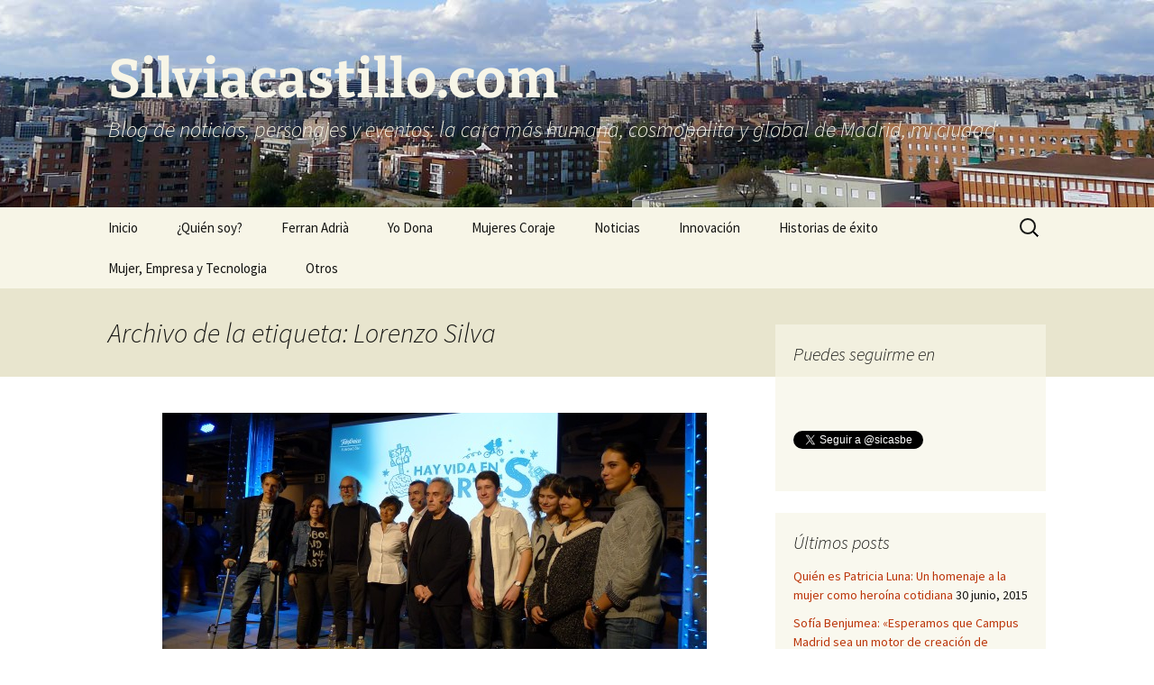

--- FILE ---
content_type: text/html; charset=UTF-8
request_url: https://silviacastillo.com/tag/lorenzo-silva/
body_size: 46196
content:
<!DOCTYPE html>
<html lang="es">
<head>
	<meta charset="UTF-8">
	<meta name="viewport" content="width=device-width, initial-scale=1.0">
	<title>Lorenzo Silva | Silviacastillo.com</title>
	<link rel="profile" href="https://gmpg.org/xfn/11">
	<link rel="pingback" href="https://silviacastillo.com/xmlrpc.php">
	<meta name='robots' content='max-image-preview:large' />
<link rel="alternate" type="application/rss+xml" title="Silviacastillo.com &raquo; Feed" href="https://silviacastillo.com/feed/" />
<link rel="alternate" type="application/rss+xml" title="Silviacastillo.com &raquo; Feed de los comentarios" href="https://silviacastillo.com/comments/feed/" />
<link rel="alternate" type="application/rss+xml" title="Silviacastillo.com &raquo; Etiqueta Lorenzo Silva del feed" href="https://silviacastillo.com/tag/lorenzo-silva/feed/" />
<style id='wp-img-auto-sizes-contain-inline-css'>
img:is([sizes=auto i],[sizes^="auto," i]){contain-intrinsic-size:3000px 1500px}
/*# sourceURL=wp-img-auto-sizes-contain-inline-css */
</style>
<style id='wp-emoji-styles-inline-css'>

	img.wp-smiley, img.emoji {
		display: inline !important;
		border: none !important;
		box-shadow: none !important;
		height: 1em !important;
		width: 1em !important;
		margin: 0 0.07em !important;
		vertical-align: -0.1em !important;
		background: none !important;
		padding: 0 !important;
	}
/*# sourceURL=wp-emoji-styles-inline-css */
</style>
<style id='wp-block-library-inline-css'>
:root{--wp-block-synced-color:#7a00df;--wp-block-synced-color--rgb:122,0,223;--wp-bound-block-color:var(--wp-block-synced-color);--wp-editor-canvas-background:#ddd;--wp-admin-theme-color:#007cba;--wp-admin-theme-color--rgb:0,124,186;--wp-admin-theme-color-darker-10:#006ba1;--wp-admin-theme-color-darker-10--rgb:0,107,160.5;--wp-admin-theme-color-darker-20:#005a87;--wp-admin-theme-color-darker-20--rgb:0,90,135;--wp-admin-border-width-focus:2px}@media (min-resolution:192dpi){:root{--wp-admin-border-width-focus:1.5px}}.wp-element-button{cursor:pointer}:root .has-very-light-gray-background-color{background-color:#eee}:root .has-very-dark-gray-background-color{background-color:#313131}:root .has-very-light-gray-color{color:#eee}:root .has-very-dark-gray-color{color:#313131}:root .has-vivid-green-cyan-to-vivid-cyan-blue-gradient-background{background:linear-gradient(135deg,#00d084,#0693e3)}:root .has-purple-crush-gradient-background{background:linear-gradient(135deg,#34e2e4,#4721fb 50%,#ab1dfe)}:root .has-hazy-dawn-gradient-background{background:linear-gradient(135deg,#faaca8,#dad0ec)}:root .has-subdued-olive-gradient-background{background:linear-gradient(135deg,#fafae1,#67a671)}:root .has-atomic-cream-gradient-background{background:linear-gradient(135deg,#fdd79a,#004a59)}:root .has-nightshade-gradient-background{background:linear-gradient(135deg,#330968,#31cdcf)}:root .has-midnight-gradient-background{background:linear-gradient(135deg,#020381,#2874fc)}:root{--wp--preset--font-size--normal:16px;--wp--preset--font-size--huge:42px}.has-regular-font-size{font-size:1em}.has-larger-font-size{font-size:2.625em}.has-normal-font-size{font-size:var(--wp--preset--font-size--normal)}.has-huge-font-size{font-size:var(--wp--preset--font-size--huge)}.has-text-align-center{text-align:center}.has-text-align-left{text-align:left}.has-text-align-right{text-align:right}.has-fit-text{white-space:nowrap!important}#end-resizable-editor-section{display:none}.aligncenter{clear:both}.items-justified-left{justify-content:flex-start}.items-justified-center{justify-content:center}.items-justified-right{justify-content:flex-end}.items-justified-space-between{justify-content:space-between}.screen-reader-text{border:0;clip-path:inset(50%);height:1px;margin:-1px;overflow:hidden;padding:0;position:absolute;width:1px;word-wrap:normal!important}.screen-reader-text:focus{background-color:#ddd;clip-path:none;color:#444;display:block;font-size:1em;height:auto;left:5px;line-height:normal;padding:15px 23px 14px;text-decoration:none;top:5px;width:auto;z-index:100000}html :where(.has-border-color){border-style:solid}html :where([style*=border-top-color]){border-top-style:solid}html :where([style*=border-right-color]){border-right-style:solid}html :where([style*=border-bottom-color]){border-bottom-style:solid}html :where([style*=border-left-color]){border-left-style:solid}html :where([style*=border-width]){border-style:solid}html :where([style*=border-top-width]){border-top-style:solid}html :where([style*=border-right-width]){border-right-style:solid}html :where([style*=border-bottom-width]){border-bottom-style:solid}html :where([style*=border-left-width]){border-left-style:solid}html :where(img[class*=wp-image-]){height:auto;max-width:100%}:where(figure){margin:0 0 1em}html :where(.is-position-sticky){--wp-admin--admin-bar--position-offset:var(--wp-admin--admin-bar--height,0px)}@media screen and (max-width:600px){html :where(.is-position-sticky){--wp-admin--admin-bar--position-offset:0px}}

/*# sourceURL=wp-block-library-inline-css */
</style><style id='global-styles-inline-css'>
:root{--wp--preset--aspect-ratio--square: 1;--wp--preset--aspect-ratio--4-3: 4/3;--wp--preset--aspect-ratio--3-4: 3/4;--wp--preset--aspect-ratio--3-2: 3/2;--wp--preset--aspect-ratio--2-3: 2/3;--wp--preset--aspect-ratio--16-9: 16/9;--wp--preset--aspect-ratio--9-16: 9/16;--wp--preset--color--black: #000000;--wp--preset--color--cyan-bluish-gray: #abb8c3;--wp--preset--color--white: #fff;--wp--preset--color--pale-pink: #f78da7;--wp--preset--color--vivid-red: #cf2e2e;--wp--preset--color--luminous-vivid-orange: #ff6900;--wp--preset--color--luminous-vivid-amber: #fcb900;--wp--preset--color--light-green-cyan: #7bdcb5;--wp--preset--color--vivid-green-cyan: #00d084;--wp--preset--color--pale-cyan-blue: #8ed1fc;--wp--preset--color--vivid-cyan-blue: #0693e3;--wp--preset--color--vivid-purple: #9b51e0;--wp--preset--color--dark-gray: #141412;--wp--preset--color--red: #bc360a;--wp--preset--color--medium-orange: #db572f;--wp--preset--color--light-orange: #ea9629;--wp--preset--color--yellow: #fbca3c;--wp--preset--color--dark-brown: #220e10;--wp--preset--color--medium-brown: #722d19;--wp--preset--color--light-brown: #eadaa6;--wp--preset--color--beige: #e8e5ce;--wp--preset--color--off-white: #f7f5e7;--wp--preset--gradient--vivid-cyan-blue-to-vivid-purple: linear-gradient(135deg,rgb(6,147,227) 0%,rgb(155,81,224) 100%);--wp--preset--gradient--light-green-cyan-to-vivid-green-cyan: linear-gradient(135deg,rgb(122,220,180) 0%,rgb(0,208,130) 100%);--wp--preset--gradient--luminous-vivid-amber-to-luminous-vivid-orange: linear-gradient(135deg,rgb(252,185,0) 0%,rgb(255,105,0) 100%);--wp--preset--gradient--luminous-vivid-orange-to-vivid-red: linear-gradient(135deg,rgb(255,105,0) 0%,rgb(207,46,46) 100%);--wp--preset--gradient--very-light-gray-to-cyan-bluish-gray: linear-gradient(135deg,rgb(238,238,238) 0%,rgb(169,184,195) 100%);--wp--preset--gradient--cool-to-warm-spectrum: linear-gradient(135deg,rgb(74,234,220) 0%,rgb(151,120,209) 20%,rgb(207,42,186) 40%,rgb(238,44,130) 60%,rgb(251,105,98) 80%,rgb(254,248,76) 100%);--wp--preset--gradient--blush-light-purple: linear-gradient(135deg,rgb(255,206,236) 0%,rgb(152,150,240) 100%);--wp--preset--gradient--blush-bordeaux: linear-gradient(135deg,rgb(254,205,165) 0%,rgb(254,45,45) 50%,rgb(107,0,62) 100%);--wp--preset--gradient--luminous-dusk: linear-gradient(135deg,rgb(255,203,112) 0%,rgb(199,81,192) 50%,rgb(65,88,208) 100%);--wp--preset--gradient--pale-ocean: linear-gradient(135deg,rgb(255,245,203) 0%,rgb(182,227,212) 50%,rgb(51,167,181) 100%);--wp--preset--gradient--electric-grass: linear-gradient(135deg,rgb(202,248,128) 0%,rgb(113,206,126) 100%);--wp--preset--gradient--midnight: linear-gradient(135deg,rgb(2,3,129) 0%,rgb(40,116,252) 100%);--wp--preset--gradient--autumn-brown: linear-gradient(135deg, rgba(226,45,15,1) 0%, rgba(158,25,13,1) 100%);--wp--preset--gradient--sunset-yellow: linear-gradient(135deg, rgba(233,139,41,1) 0%, rgba(238,179,95,1) 100%);--wp--preset--gradient--light-sky: linear-gradient(135deg,rgba(228,228,228,1.0) 0%,rgba(208,225,252,1.0) 100%);--wp--preset--gradient--dark-sky: linear-gradient(135deg,rgba(0,0,0,1.0) 0%,rgba(56,61,69,1.0) 100%);--wp--preset--font-size--small: 13px;--wp--preset--font-size--medium: 20px;--wp--preset--font-size--large: 36px;--wp--preset--font-size--x-large: 42px;--wp--preset--spacing--20: 0.44rem;--wp--preset--spacing--30: 0.67rem;--wp--preset--spacing--40: 1rem;--wp--preset--spacing--50: 1.5rem;--wp--preset--spacing--60: 2.25rem;--wp--preset--spacing--70: 3.38rem;--wp--preset--spacing--80: 5.06rem;--wp--preset--shadow--natural: 6px 6px 9px rgba(0, 0, 0, 0.2);--wp--preset--shadow--deep: 12px 12px 50px rgba(0, 0, 0, 0.4);--wp--preset--shadow--sharp: 6px 6px 0px rgba(0, 0, 0, 0.2);--wp--preset--shadow--outlined: 6px 6px 0px -3px rgb(255, 255, 255), 6px 6px rgb(0, 0, 0);--wp--preset--shadow--crisp: 6px 6px 0px rgb(0, 0, 0);}:where(.is-layout-flex){gap: 0.5em;}:where(.is-layout-grid){gap: 0.5em;}body .is-layout-flex{display: flex;}.is-layout-flex{flex-wrap: wrap;align-items: center;}.is-layout-flex > :is(*, div){margin: 0;}body .is-layout-grid{display: grid;}.is-layout-grid > :is(*, div){margin: 0;}:where(.wp-block-columns.is-layout-flex){gap: 2em;}:where(.wp-block-columns.is-layout-grid){gap: 2em;}:where(.wp-block-post-template.is-layout-flex){gap: 1.25em;}:where(.wp-block-post-template.is-layout-grid){gap: 1.25em;}.has-black-color{color: var(--wp--preset--color--black) !important;}.has-cyan-bluish-gray-color{color: var(--wp--preset--color--cyan-bluish-gray) !important;}.has-white-color{color: var(--wp--preset--color--white) !important;}.has-pale-pink-color{color: var(--wp--preset--color--pale-pink) !important;}.has-vivid-red-color{color: var(--wp--preset--color--vivid-red) !important;}.has-luminous-vivid-orange-color{color: var(--wp--preset--color--luminous-vivid-orange) !important;}.has-luminous-vivid-amber-color{color: var(--wp--preset--color--luminous-vivid-amber) !important;}.has-light-green-cyan-color{color: var(--wp--preset--color--light-green-cyan) !important;}.has-vivid-green-cyan-color{color: var(--wp--preset--color--vivid-green-cyan) !important;}.has-pale-cyan-blue-color{color: var(--wp--preset--color--pale-cyan-blue) !important;}.has-vivid-cyan-blue-color{color: var(--wp--preset--color--vivid-cyan-blue) !important;}.has-vivid-purple-color{color: var(--wp--preset--color--vivid-purple) !important;}.has-black-background-color{background-color: var(--wp--preset--color--black) !important;}.has-cyan-bluish-gray-background-color{background-color: var(--wp--preset--color--cyan-bluish-gray) !important;}.has-white-background-color{background-color: var(--wp--preset--color--white) !important;}.has-pale-pink-background-color{background-color: var(--wp--preset--color--pale-pink) !important;}.has-vivid-red-background-color{background-color: var(--wp--preset--color--vivid-red) !important;}.has-luminous-vivid-orange-background-color{background-color: var(--wp--preset--color--luminous-vivid-orange) !important;}.has-luminous-vivid-amber-background-color{background-color: var(--wp--preset--color--luminous-vivid-amber) !important;}.has-light-green-cyan-background-color{background-color: var(--wp--preset--color--light-green-cyan) !important;}.has-vivid-green-cyan-background-color{background-color: var(--wp--preset--color--vivid-green-cyan) !important;}.has-pale-cyan-blue-background-color{background-color: var(--wp--preset--color--pale-cyan-blue) !important;}.has-vivid-cyan-blue-background-color{background-color: var(--wp--preset--color--vivid-cyan-blue) !important;}.has-vivid-purple-background-color{background-color: var(--wp--preset--color--vivid-purple) !important;}.has-black-border-color{border-color: var(--wp--preset--color--black) !important;}.has-cyan-bluish-gray-border-color{border-color: var(--wp--preset--color--cyan-bluish-gray) !important;}.has-white-border-color{border-color: var(--wp--preset--color--white) !important;}.has-pale-pink-border-color{border-color: var(--wp--preset--color--pale-pink) !important;}.has-vivid-red-border-color{border-color: var(--wp--preset--color--vivid-red) !important;}.has-luminous-vivid-orange-border-color{border-color: var(--wp--preset--color--luminous-vivid-orange) !important;}.has-luminous-vivid-amber-border-color{border-color: var(--wp--preset--color--luminous-vivid-amber) !important;}.has-light-green-cyan-border-color{border-color: var(--wp--preset--color--light-green-cyan) !important;}.has-vivid-green-cyan-border-color{border-color: var(--wp--preset--color--vivid-green-cyan) !important;}.has-pale-cyan-blue-border-color{border-color: var(--wp--preset--color--pale-cyan-blue) !important;}.has-vivid-cyan-blue-border-color{border-color: var(--wp--preset--color--vivid-cyan-blue) !important;}.has-vivid-purple-border-color{border-color: var(--wp--preset--color--vivid-purple) !important;}.has-vivid-cyan-blue-to-vivid-purple-gradient-background{background: var(--wp--preset--gradient--vivid-cyan-blue-to-vivid-purple) !important;}.has-light-green-cyan-to-vivid-green-cyan-gradient-background{background: var(--wp--preset--gradient--light-green-cyan-to-vivid-green-cyan) !important;}.has-luminous-vivid-amber-to-luminous-vivid-orange-gradient-background{background: var(--wp--preset--gradient--luminous-vivid-amber-to-luminous-vivid-orange) !important;}.has-luminous-vivid-orange-to-vivid-red-gradient-background{background: var(--wp--preset--gradient--luminous-vivid-orange-to-vivid-red) !important;}.has-very-light-gray-to-cyan-bluish-gray-gradient-background{background: var(--wp--preset--gradient--very-light-gray-to-cyan-bluish-gray) !important;}.has-cool-to-warm-spectrum-gradient-background{background: var(--wp--preset--gradient--cool-to-warm-spectrum) !important;}.has-blush-light-purple-gradient-background{background: var(--wp--preset--gradient--blush-light-purple) !important;}.has-blush-bordeaux-gradient-background{background: var(--wp--preset--gradient--blush-bordeaux) !important;}.has-luminous-dusk-gradient-background{background: var(--wp--preset--gradient--luminous-dusk) !important;}.has-pale-ocean-gradient-background{background: var(--wp--preset--gradient--pale-ocean) !important;}.has-electric-grass-gradient-background{background: var(--wp--preset--gradient--electric-grass) !important;}.has-midnight-gradient-background{background: var(--wp--preset--gradient--midnight) !important;}.has-small-font-size{font-size: var(--wp--preset--font-size--small) !important;}.has-medium-font-size{font-size: var(--wp--preset--font-size--medium) !important;}.has-large-font-size{font-size: var(--wp--preset--font-size--large) !important;}.has-x-large-font-size{font-size: var(--wp--preset--font-size--x-large) !important;}
/*# sourceURL=global-styles-inline-css */
</style>

<style id='classic-theme-styles-inline-css'>
/*! This file is auto-generated */
.wp-block-button__link{color:#fff;background-color:#32373c;border-radius:9999px;box-shadow:none;text-decoration:none;padding:calc(.667em + 2px) calc(1.333em + 2px);font-size:1.125em}.wp-block-file__button{background:#32373c;color:#fff;text-decoration:none}
/*# sourceURL=/wp-includes/css/classic-themes.min.css */
</style>
<link rel='stylesheet' id='twentythirteen-fonts-css' href='https://silviacastillo.com/wp-content/themes/twentythirteen/fonts/source-sans-pro-plus-bitter.css?ver=20230328' media='all' />
<link rel='stylesheet' id='genericons-css' href='https://silviacastillo.com/wp-content/themes/twentythirteen/genericons/genericons.css?ver=20251101' media='all' />
<link rel='stylesheet' id='twentythirteen-style-css' href='https://silviacastillo.com/wp-content/themes/twentythirteen/style.css?ver=20251202' media='all' />
<link rel='stylesheet' id='twentythirteen-block-style-css' href='https://silviacastillo.com/wp-content/themes/twentythirteen/css/blocks.css?ver=20240520' media='all' />
<link rel='stylesheet' id='fancybox-css' href='https://silviacastillo.com/wp-content/plugins/easy-fancybox/fancybox/1.5.4/jquery.fancybox.min.css?ver=6.9' media='screen' />
<style id='fancybox-inline-css'>
#fancybox-outer{background:#fff}#fancybox-content{background:#fff;border-color:#fff;color:inherit;}#fancybox-title,#fancybox-title-float-main{color:#fff}
/*# sourceURL=fancybox-inline-css */
</style>
<script src="https://silviacastillo.com/wp-includes/js/jquery/jquery.min.js?ver=3.7.1" id="jquery-core-js"></script>
<script src="https://silviacastillo.com/wp-includes/js/jquery/jquery-migrate.min.js?ver=3.4.1" id="jquery-migrate-js"></script>
<script src="https://silviacastillo.com/wp-content/themes/twentythirteen/js/functions.js?ver=20250727" id="twentythirteen-script-js" defer data-wp-strategy="defer"></script>
<link rel="https://api.w.org/" href="https://silviacastillo.com/wp-json/" /><link rel="alternate" title="JSON" type="application/json" href="https://silviacastillo.com/wp-json/wp/v2/tags/794" /><link rel="EditURI" type="application/rsd+xml" title="RSD" href="https://silviacastillo.com/xmlrpc.php?rsd" />
<meta name="generator" content="WordPress 6.9" />
<style>.recentcomments a{display:inline !important;padding:0 !important;margin:0 !important;}</style>	<style type="text/css" id="twentythirteen-header-css">
		.site-header {
		background: url(https://silviacastillo.com/wp-content/uploads/2013/09/madrid.jpg) no-repeat scroll top;
		background-size: 1600px auto;
	}
	@media (max-width: 767px) {
		.site-header {
			background-size: 768px auto;
		}
	}
	@media (max-width: 359px) {
		.site-header {
			background-size: 360px auto;
		}
	}
				.site-title,
		.site-description {
			color: #f7f5e7;
		}
		</style>
	</head>

<body class="archive tag tag-lorenzo-silva tag-794 wp-embed-responsive wp-theme-twentythirteen single-author sidebar">
		<div id="page" class="hfeed site">
		<a class="screen-reader-text skip-link" href="#content">
			Saltar al contenido		</a>
		<header id="masthead" class="site-header">
						<a class="home-link" href="https://silviacastillo.com/" rel="home" >
									<h1 class="site-title">Silviacastillo.com</h1>
													<h2 class="site-description">Blog de noticias, personajes y eventos: la cara más humana, cosmopolita y global de Madrid, mi ciudad</h2>
							</a>

			<div id="navbar" class="navbar">
				<nav id="site-navigation" class="navigation main-navigation">
					<button class="menu-toggle">Menú</button>
					<div class="menu-menu-1-container"><ul id="primary-menu" class="nav-menu"><li id="menu-item-92" class="menu-item menu-item-type-custom menu-item-object-custom menu-item-home menu-item-92"><a href="http://silviacastillo.com/">Inicio</a></li>
<li id="menu-item-93" class="menu-item menu-item-type-post_type menu-item-object-page menu-item-93"><a href="https://silviacastillo.com/sobre-la-autora/">¿Quién soy?</a></li>
<li id="menu-item-1495" class="menu-item menu-item-type-taxonomy menu-item-object-category menu-item-1495"><a href="https://silviacastillo.com/category/ferran-adria-bullipedia/">Ferran Adrià</a></li>
<li id="menu-item-99" class="menu-item menu-item-type-taxonomy menu-item-object-category menu-item-99"><a href="https://silviacastillo.com/category/yo-dona/">Yo Dona</a></li>
<li id="menu-item-100" class="menu-item menu-item-type-taxonomy menu-item-object-category menu-item-100"><a href="https://silviacastillo.com/category/mujeres-coraje/">Mujeres Coraje</a></li>
<li id="menu-item-103" class="menu-item menu-item-type-taxonomy menu-item-object-category menu-item-103"><a href="https://silviacastillo.com/category/noticias/">Noticias</a></li>
<li id="menu-item-104" class="menu-item menu-item-type-taxonomy menu-item-object-category menu-item-104"><a href="https://silviacastillo.com/category/eventos/">Innovación</a></li>
<li id="menu-item-101" class="menu-item menu-item-type-taxonomy menu-item-object-category menu-item-101"><a href="https://silviacastillo.com/category/historias-de-exito/">Historias de éxito</a></li>
<li id="menu-item-1496" class="menu-item menu-item-type-taxonomy menu-item-object-category menu-item-1496"><a href="https://silviacastillo.com/category/mujer-empresa-tecnologia-met/">Mujer, Empresa y Tecnologia</a></li>
<li id="menu-item-1497" class="menu-item menu-item-type-taxonomy menu-item-object-category menu-item-1497"><a href="https://silviacastillo.com/category/otros/">Otros</a></li>
</ul></div>					<form role="search" method="get" class="search-form" action="https://silviacastillo.com/">
				<label>
					<span class="screen-reader-text">Buscar:</span>
					<input type="search" class="search-field" placeholder="Buscar &hellip;" value="" name="s" />
				</label>
				<input type="submit" class="search-submit" value="Buscar" />
			</form>				</nav><!-- #site-navigation -->
			</div><!-- #navbar -->
		</header><!-- #masthead -->

		<div id="main" class="site-main">

	<div id="primary" class="content-area">
		<div id="content" class="site-content" role="main">

					<header class="archive-header">
				<h1 class="archive-title">
				Archivo de la etiqueta: Lorenzo Silva				</h1>

							</header><!-- .archive-header -->

							
<article id="post-3023" class="post-3023 post type-post status-publish format-standard has-post-thumbnail hentry category-ferran-adria-bullipedia tag-albert-adria tag-el-sexto-sentido-en-la-gastronomia tag-espacio-fundacion-telefonica tag-etica-en-la-gastronomia tag-exposicion-ferran-adria-auditando-el-proceso-creativo tag-ferran-adria tag-hay-vida-en-martes tag-innovacion tag-lorenzo-silva tag-mundo-de-las-tapas tag-nuevos-retos-mundiales-de-la-gastronomia tag-tickets tag-toni-segarra">
	<header class="entry-header">
				<div class="entry-thumbnail">
			<img width="604" height="270" src="https://silviacastillo.com/wp-content/uploads/2015/03/P1480396-604x270.jpg" class="attachment-post-thumbnail size-post-thumbnail wp-post-image" alt="" decoding="async" fetchpriority="high" />		</div>
		
				<h1 class="entry-title">
			<a href="https://silviacastillo.com/ferran-adria-empece-en-la-cocina-por-azar-y-el-concepto-de-creatividad-no-existia/" rel="bookmark">Ferran Adrià: «Empecé en la cocina por azar y el concepto de creatividad no existía»</a>
		</h1>
		
		<div class="entry-meta">
			<span class="date"><a href="https://silviacastillo.com/ferran-adria-empece-en-la-cocina-por-azar-y-el-concepto-de-creatividad-no-existia/" title="Enlace permanente a Ferran Adrià: «Empecé en la cocina por azar y el concepto de creatividad no existía»" rel="bookmark"><time class="entry-date" datetime="2015-01-21T12:51:04+00:00">21 enero, 2015</time></a></span><span class="categories-links"><a href="https://silviacastillo.com/category/ferran-adria-bullipedia/" rel="category tag">Ferran Adrià</a></span><span class="tags-links"><a href="https://silviacastillo.com/tag/albert-adria/" rel="tag">Albert Adrià</a>, <a href="https://silviacastillo.com/tag/el-sexto-sentido-en-la-gastronomia/" rel="tag">El sexto sentido en la gastronomía</a>, <a href="https://silviacastillo.com/tag/espacio-fundacion-telefonica/" rel="tag">Espacio Fundación Telefónica</a>, <a href="https://silviacastillo.com/tag/etica-en-la-gastronomia/" rel="tag">ética en la gastronomía</a>, <a href="https://silviacastillo.com/tag/exposicion-ferran-adria-auditando-el-proceso-creativo/" rel="tag">exposicion Ferran Adrià. Auditando el proceso creativo"</a>, <a href="https://silviacastillo.com/tag/ferran-adria/" rel="tag">Ferran Adrià</a>, <a href="https://silviacastillo.com/tag/hay-vida-en-martes/" rel="tag">Hay vida en martes</a>, <a href="https://silviacastillo.com/tag/innovacion/" rel="tag">innovacion</a>, <a href="https://silviacastillo.com/tag/lorenzo-silva/" rel="tag">Lorenzo Silva</a>, <a href="https://silviacastillo.com/tag/mundo-de-las-tapas/" rel="tag">mundo de las tapas</a>, <a href="https://silviacastillo.com/tag/nuevos-retos-mundiales-de-la-gastronomia/" rel="tag">nuevos retos mundiales de la gastronomía</a>, <a href="https://silviacastillo.com/tag/tickets/" rel="tag">Tickets</a>, <a href="https://silviacastillo.com/tag/toni-segarra/" rel="tag">Toni Segarra</a></span><span class="author vcard"><a class="url fn n" href="https://silviacastillo.com/author/admin/" title="Ver todas las entradas de Silvia Castillo Belmonte" rel="author">Silvia Castillo Belmonte</a></span>					</div><!-- .entry-meta -->
	</header><!-- .entry-header -->

		<div class="entry-content">
		<p><strong>Ferran Adrià</strong> asegura que empezó en la cocina «por azar y entonces el concepto de creatividad no existía en la cocina. Se empezó a hablar de creatividad en el año 97».  El mejor chef del mundo, Ferran Adriá, el publicista <a href="http://www.scpf.com/"><strong>Toni Segarra</strong></a> y el escritor <a href="http://lorenzo-silva.blogspot.com.es/"><strong>Lorenzo Silva</strong></a> debatieron sobre procesos creativos en el <strong><a href="http://espacio.fundaciontelefonica.com/ferran-adria/">Espacio Fundación Telefónica</a></strong>, dentro del espacio de conferencias <strong>«Hay vida en martes»</strong>. El debate fue moderado por la periodista de<strong> Informativos Telecinco</strong>, <strong><a href="http://sonsolesonega.com/">Sonsoles Ónega</a></strong>.  <a href="https://silviacastillo.com/ferran-adria-empece-en-la-cocina-por-azar-y-el-concepto-de-creatividad-no-existia/#more-3023" class="more-link">Seguir leyendo <span class="screen-reader-text">Ferran Adrià: «Empecé en la cocina por azar y el concepto de creatividad no existía»</span> <span class="meta-nav">&rarr;</span></a></p>
	</div><!-- .entry-content -->
	
	<footer class="entry-meta">
					<div class="comments-link">
				<a href="https://silviacastillo.com/ferran-adria-empece-en-la-cocina-por-azar-y-el-concepto-de-creatividad-no-existia/#comments">Ver todos los 2 comentarios</a>			</div><!-- .comments-link -->
		
			</footer><!-- .entry-meta -->
</article><!-- #post -->
			
			
		
		</div><!-- #content -->
	</div><!-- #primary -->

	<div id="tertiary" class="sidebar-container" role="complementary">
		<div class="sidebar-inner">
			<div class="widget-area">
				<aside id="text-2" class="widget widget_text"><h3 class="widget-title">Puedes seguirme en</h3>			<div class="textwidget"><br/>
<div class="fb-follow" data-href="https://www.facebook.com/silvia.castillobelmonte" data-width="250" data-show-faces="true"></div>

<br/><br />

<a href="https://twitter.com/sicasbe" class="twitter-follow-button" data-show-count="false" data-lang="es">Seguir a @sicasbe</a>
<script>!function(d,s,id){var js,fjs=d.getElementsByTagName(s)[0],p=/^http:/.test(d.location)?'http':'https';if(!d.getElementById(id)){js=d.createElement(s);js.id=id;js.src=p+'://platform.twitter.com/widgets.js';fjs.parentNode.insertBefore(js,fjs);}}(document, 'script', 'twitter-wjs');</script>

<br/><br/>

<!-- Place this tag where you want the widget to render. -->
<div class="g-follow" data-annotation="bubble" data-height="24" data-href="https://plus.google.com/102457653913876723100" data-rel="author"></div>



<!-- Place this tag after the last widget tag. -->
<script type="text/javascript">
  window.___gcfg = {lang: 'es'};

  (function() {
    var po = document.createElement('script'); po.type = 'text/javascript'; po.async = true;
    po.src = 'https://apis.google.com/js/plusone.js';
    var s = document.getElementsByTagName('script')[0]; s.parentNode.insertBefore(po, s);
  })();
</script></div>
		</aside>
		<aside id="recent-posts-3" class="widget widget_recent_entries">
		<h3 class="widget-title">Últimos posts</h3><nav aria-label="Últimos posts">
		<ul>
											<li>
					<a href="https://silviacastillo.com/quien-es-patricia-luna-un-homenaje-a-la-mujer-como-heroina-cotidiana/">Quién es Patricia Luna: Un homenaje a la mujer como heroína cotidiana</a>
											<span class="post-date">30 junio, 2015</span>
									</li>
											<li>
					<a href="https://silviacastillo.com/sofia-benjumea-esperamos-que-campus-madrid-sea-un-motor-de-creacion-de-empleo-2/">Sofía Benjumea: «Esperamos que Campus Madrid sea un motor de creación de empleo”</a>
											<span class="post-date">14 junio, 2015</span>
									</li>
											<li>
					<a href="https://silviacastillo.com/mujeres-que-lideran-la-revolucion-de-la-tecnologia-en-espana/">Mujeres que lideran la revolución de la tecnología en España</a>
											<span class="post-date">14 junio, 2015</span>
									</li>
											<li>
					<a href="https://silviacastillo.com/horizonte-2020-megatendencias/">Horizonte 2020: Megatendencias</a>
											<span class="post-date">14 junio, 2015</span>
									</li>
											<li>
					<a href="https://silviacastillo.com/entrega-de-los-premios-nacionales-de-gastronomia-2014/">Entrega de los Premios Nacionales de Gastronomía</a>
											<span class="post-date">12 junio, 2015</span>
									</li>
					</ul>

		</nav></aside><aside id="categories-3" class="widget widget_categories"><h3 class="widget-title">Categorias</h3><nav aria-label="Categorias">
			<ul>
					<li class="cat-item cat-item-272"><a href="https://silviacastillo.com/category/autismo-dia-mundial-de-concienciacion/">Autismo: Dia Mundial de Concienciación</a>
</li>
	<li class="cat-item cat-item-13"><a href="https://silviacastillo.com/category/yo-dona/debates/">Debates</a>
</li>
	<li class="cat-item cat-item-1"><a href="https://silviacastillo.com/category/ferran-adria-bullipedia/">Ferran Adrià</a>
</li>
	<li class="cat-item cat-item-231"><a href="https://silviacastillo.com/category/ferran-adria-elbullifoundation/">Ferran Adrià y elBullifoundation</a>
</li>
	<li class="cat-item cat-item-6"><a href="https://silviacastillo.com/category/historias-de-exito/">Historias de éxito</a>
</li>
	<li class="cat-item cat-item-9"><a href="https://silviacastillo.com/category/eventos/">Innovación</a>
</li>
	<li class="cat-item cat-item-72"><a href="https://silviacastillo.com/category/mujer-empresa-tecnologia-met/">Mujer, Empresa y Tecnologia</a>
</li>
	<li class="cat-item cat-item-5"><a href="https://silviacastillo.com/category/mujeres-coraje/">Mujeres Coraje</a>
</li>
	<li class="cat-item cat-item-16"><a href="https://silviacastillo.com/category/yo-dona/mujeres-emprendedoras/">Mujeres Emprendedoras</a>
</li>
	<li class="cat-item cat-item-8"><a href="https://silviacastillo.com/category/noticias/">Noticias</a>
</li>
	<li class="cat-item cat-item-10"><a href="https://silviacastillo.com/category/otros/">Otros</a>
</li>
	<li class="cat-item cat-item-12"><a href="https://silviacastillo.com/category/yo-dona/reportaje-mujeres-coraje/">Reportaje Mujeres Coraje</a>
</li>
	<li class="cat-item cat-item-14"><a href="https://silviacastillo.com/category/yo-dona/tertulias/">Tertulias</a>
</li>
	<li class="cat-item cat-item-4"><a href="https://silviacastillo.com/category/yo-dona/">Yo Dona</a>
</li>
			</ul>

			</nav></aside><aside id="rss-2" class="widget widget_rss"><h3 class="widget-title"><a class="rsswidget rss-widget-feed" href="https://www.silviacastillo.com/feed/"><img class="rss-widget-icon" style="border:0" width="14" height="14" src="https://silviacastillo.com/wp-includes/images/rss.png" alt="RSS" loading="lazy" /></a> <a class="rsswidget rss-widget-title" href="https://silviacastillo.com/">Suscríbete</a></h3><nav aria-label="Suscríbete"><ul><li><a class='rsswidget' href='https://silviacastillo.com/quien-es-patricia-luna-un-homenaje-a-la-mujer-como-heroina-cotidiana/'>Quién es Patricia Luna: Un homenaje a la mujer como heroína cotidiana</a></li><li><a class='rsswidget' href='https://silviacastillo.com/sofia-benjumea-esperamos-que-campus-madrid-sea-un-motor-de-creacion-de-empleo-2/'>Sofía Benjumea: «Esperamos que Campus Madrid sea un motor de creación de empleo”</a></li><li><a class='rsswidget' href='https://silviacastillo.com/mujeres-que-lideran-la-revolucion-de-la-tecnologia-en-espana/'>Mujeres que lideran la revolución de la tecnología en España</a></li><li><a class='rsswidget' href='https://silviacastillo.com/horizonte-2020-megatendencias/'>Horizonte 2020: Megatendencias</a></li><li><a class='rsswidget' href='https://silviacastillo.com/entrega-de-los-premios-nacionales-de-gastronomia-2014/'>Entrega de los Premios Nacionales de Gastronomía</a></li><li><a class='rsswidget' href='https://silviacastillo.com/la-aventura-de-diana-la-guia-para-emprendedores-de-nacho-villoch/'>«La Aventura de Diana», guía para emprendedores de Nacho Villoch</a></li><li><a class='rsswidget' href='https://silviacastillo.com/el-22-de-junio-abre-sus-puertas-campus-madrid-de-google/'>El 22 de junio abre sus puertas Campus Madrid de Google</a></li><li><a class='rsswidget' href='https://silviacastillo.com/ingenio-sexo-y-pasion-claves-para-las-personas-y-las-empresas-innovadoras/'>Ingenio, Sexo y Pasión, claves para las personas y las empresas innovadoras</a></li><li><a class='rsswidget' href='https://silviacastillo.com/maite-pagazaurtundua-se-van-de-upyd-a-ciudadanos-porque-ven-mas-posibilidades-de-ser-elegidos/'>Maite Pagazaurtundúa: «Se van de UPyD a Ciudadanos porque ven más posibilidades de ser elegidos”</a></li><li><a class='rsswidget' href='https://silviacastillo.com/la-asociacion-contra-la-corrupcion-organiza-el-debate-entre-candidatos-a-la-alcaldia-de-madrid/'>La Asociación Contra la Corrupción organiza el debate entre candidatos a la Alcaldía de Madrid</a></li></ul></nav></aside>			</div><!-- .widget-area -->
		</div><!-- .sidebar-inner -->
	</div><!-- #tertiary -->

		</div><!-- #main -->
		<footer id="colophon" class="site-footer">
				<div id="secondary" class="sidebar-container" role="complementary">
		<div class="widget-area">
			<aside id="search-2" class="widget widget_search"><form role="search" method="get" class="search-form" action="https://silviacastillo.com/">
				<label>
					<span class="screen-reader-text">Buscar:</span>
					<input type="search" class="search-field" placeholder="Buscar &hellip;" value="" name="s" />
				</label>
				<input type="submit" class="search-submit" value="Buscar" />
			</form></aside>
		<aside id="recent-posts-2" class="widget widget_recent_entries">
		<h3 class="widget-title">Entradas recientes</h3><nav aria-label="Entradas recientes">
		<ul>
											<li>
					<a href="https://silviacastillo.com/quien-es-patricia-luna-un-homenaje-a-la-mujer-como-heroina-cotidiana/">Quién es Patricia Luna: Un homenaje a la mujer como heroína cotidiana</a>
									</li>
											<li>
					<a href="https://silviacastillo.com/sofia-benjumea-esperamos-que-campus-madrid-sea-un-motor-de-creacion-de-empleo-2/">Sofía Benjumea: «Esperamos que Campus Madrid sea un motor de creación de empleo”</a>
									</li>
											<li>
					<a href="https://silviacastillo.com/mujeres-que-lideran-la-revolucion-de-la-tecnologia-en-espana/">Mujeres que lideran la revolución de la tecnología en España</a>
									</li>
											<li>
					<a href="https://silviacastillo.com/horizonte-2020-megatendencias/">Horizonte 2020: Megatendencias</a>
									</li>
											<li>
					<a href="https://silviacastillo.com/entrega-de-los-premios-nacionales-de-gastronomia-2014/">Entrega de los Premios Nacionales de Gastronomía</a>
									</li>
					</ul>

		</nav></aside><aside id="recent-comments-2" class="widget widget_recent_comments"><h3 class="widget-title">Comentarios recientes</h3><nav aria-label="Comentarios recientes"><ul id="recentcomments"><li class="recentcomments"><span class="comment-author-link"><a href="https://www.silviacastillo.com" class="url" rel="ugc external nofollow">Silvia Castillo Belmonte</a></span> en <a href="https://silviacastillo.com/maria-jose-gonzalez-barros-creadora-de-niumba/#comment-879">María José González-Barros, creadora de Niumba</a></li><li class="recentcomments"><span class="comment-author-link">pedro</span> en <a href="https://silviacastillo.com/maria-jose-gonzalez-barros-creadora-de-niumba/#comment-876">María José González-Barros, creadora de Niumba</a></li><li class="recentcomments"><span class="comment-author-link"><a href="http://noticias.ibiza5sentidos.es/2015/06/29/heart-ibiza-derroche-de-imaginacion/" class="url" rel="ugc external nofollow">Heart Ibiza: Derroche de imaginación en la inauguración hoy</a></span> en <a href="https://silviacastillo.com/ferran-adria-empece-en-la-cocina-por-azar-y-el-concepto-de-creatividad-no-existia/#comment-875">Ferran Adrià: «Empecé en la cocina por azar y el concepto de creatividad no existía»</a></li><li class="recentcomments"><span class="comment-author-link"><a href="http://noticias.ibiza5sentidos.es/2015/06/20/heart-ibiza-la-gran-performance-de-los-sentidos/" class="url" rel="ugc external nofollow">Heart Ibiza: La gran “performance” de los sentidos</a></span> en <a href="https://silviacastillo.com/ferran-adria-empece-en-la-cocina-por-azar-y-el-concepto-de-creatividad-no-existia/#comment-874">Ferran Adrià: «Empecé en la cocina por azar y el concepto de creatividad no existía»</a></li><li class="recentcomments"><span class="comment-author-link"><a href="http://noticias.ibiza5sentidos.es/2015/06/20/heart-ibiza-la-gran-performance-de-los-sentidos/" class="url" rel="ugc external nofollow">Heart Ibiza: La gran “performance” de los sentidos</a></span> en <a href="https://silviacastillo.com/los-tres-proyectos-de-elbullifoundation-bulli-1846-bulli-dna-y-bullipedia-en-madrid-fusion-2014-2/#comment-873">Los tres proyectos de elBulliFoundation: Bulli 1846, Bulli DNA y Bullipedia, en Madrid Fusión 2014</a></li></ul></nav></aside><aside id="categories-2" class="widget widget_categories"><h3 class="widget-title">Categorías</h3><nav aria-label="Categorías">
			<ul>
					<li class="cat-item cat-item-272"><a href="https://silviacastillo.com/category/autismo-dia-mundial-de-concienciacion/">Autismo: Dia Mundial de Concienciación</a>
</li>
	<li class="cat-item cat-item-13"><a href="https://silviacastillo.com/category/yo-dona/debates/">Debates</a>
</li>
	<li class="cat-item cat-item-1"><a href="https://silviacastillo.com/category/ferran-adria-bullipedia/">Ferran Adrià</a>
</li>
	<li class="cat-item cat-item-231"><a href="https://silviacastillo.com/category/ferran-adria-elbullifoundation/">Ferran Adrià y elBullifoundation</a>
</li>
	<li class="cat-item cat-item-6"><a href="https://silviacastillo.com/category/historias-de-exito/">Historias de éxito</a>
</li>
	<li class="cat-item cat-item-9"><a href="https://silviacastillo.com/category/eventos/">Innovación</a>
</li>
	<li class="cat-item cat-item-72"><a href="https://silviacastillo.com/category/mujer-empresa-tecnologia-met/">Mujer, Empresa y Tecnologia</a>
</li>
	<li class="cat-item cat-item-5"><a href="https://silviacastillo.com/category/mujeres-coraje/">Mujeres Coraje</a>
</li>
	<li class="cat-item cat-item-16"><a href="https://silviacastillo.com/category/yo-dona/mujeres-emprendedoras/">Mujeres Emprendedoras</a>
</li>
	<li class="cat-item cat-item-8"><a href="https://silviacastillo.com/category/noticias/">Noticias</a>
</li>
	<li class="cat-item cat-item-10"><a href="https://silviacastillo.com/category/otros/">Otros</a>
</li>
	<li class="cat-item cat-item-12"><a href="https://silviacastillo.com/category/yo-dona/reportaje-mujeres-coraje/">Reportaje Mujeres Coraje</a>
</li>
	<li class="cat-item cat-item-14"><a href="https://silviacastillo.com/category/yo-dona/tertulias/">Tertulias</a>
</li>
	<li class="cat-item cat-item-4"><a href="https://silviacastillo.com/category/yo-dona/">Yo Dona</a>
</li>
			</ul>

			</nav></aside><aside id="meta-2" class="widget widget_meta"><h3 class="widget-title">Meta</h3><nav aria-label="Meta">
		<ul>
						<li><a href="https://silviacastillo.com/wp-login.php">Acceder</a></li>
			<li><a href="https://silviacastillo.com/feed/">Feed de entradas</a></li>
			<li><a href="https://silviacastillo.com/comments/feed/">Feed de comentarios</a></li>

			<li><a href="https://es.wordpress.org/">WordPress.org</a></li>
		</ul>

		</nav></aside>		</div><!-- .widget-area -->
	</div><!-- #secondary -->

			<div class="site-info">
												<a href="https://es.wordpress.org/" class="imprint">
					Funciona gracias a WordPress				</a>
			</div><!-- .site-info -->
		</footer><!-- #colophon -->
	</div><!-- #page -->

	<script type="speculationrules">
{"prefetch":[{"source":"document","where":{"and":[{"href_matches":"/*"},{"not":{"href_matches":["/wp-*.php","/wp-admin/*","/wp-content/uploads/*","/wp-content/*","/wp-content/plugins/*","/wp-content/themes/twentythirteen/*","/*\\?(.+)"]}},{"not":{"selector_matches":"a[rel~=\"nofollow\"]"}},{"not":{"selector_matches":".no-prefetch, .no-prefetch a"}}]},"eagerness":"conservative"}]}
</script>
<script src="https://silviacastillo.com/wp-includes/js/imagesloaded.min.js?ver=5.0.0" id="imagesloaded-js"></script>
<script src="https://silviacastillo.com/wp-includes/js/masonry.min.js?ver=4.2.2" id="masonry-js"></script>
<script src="https://silviacastillo.com/wp-includes/js/jquery/jquery.masonry.min.js?ver=3.1.2b" id="jquery-masonry-js"></script>
<script src="https://silviacastillo.com/wp-content/plugins/easy-fancybox/vendor/purify.min.js?ver=6.9" id="fancybox-purify-js"></script>
<script id="jquery-fancybox-js-extra">
var efb_i18n = {"close":"Close","next":"Next","prev":"Previous","startSlideshow":"Start slideshow","toggleSize":"Toggle size"};
//# sourceURL=jquery-fancybox-js-extra
</script>
<script src="https://silviacastillo.com/wp-content/plugins/easy-fancybox/fancybox/1.5.4/jquery.fancybox.min.js?ver=6.9" id="jquery-fancybox-js"></script>
<script id="jquery-fancybox-js-after">
var fb_timeout, fb_opts={'autoScale':true,'showCloseButton':true,'margin':20,'pixelRatio':'false','centerOnScroll':true,'enableEscapeButton':true,'overlayShow':true,'hideOnOverlayClick':true,'minViewportWidth':320,'minVpHeight':320,'disableCoreLightbox':'true','enableBlockControls':'true','fancybox_openBlockControls':'true' };
if(typeof easy_fancybox_handler==='undefined'){
var easy_fancybox_handler=function(){
jQuery([".nolightbox","a.wp-block-file__button","a.pin-it-button","a[href*='pinterest.com\/pin\/create']","a[href*='facebook.com\/share']","a[href*='twitter.com\/share']"].join(',')).addClass('nofancybox');
jQuery('a.fancybox-close').on('click',function(e){e.preventDefault();jQuery.fancybox.close()});
/* PDF */
jQuery('a[href*=".pdf" i],area[href*=".pdf" i]').not('.nofancybox,li.nofancybox>a').addClass('fancybox-pdf');
jQuery('a.fancybox-pdf,area.fancybox-pdf,.fancybox-pdf>a').each(function(){jQuery(this).fancybox(jQuery.extend(true,{},fb_opts,{'type':'iframe','onStart':function(a,i,o){o.type='pdf';},'width':'90%','height':'90%','padding':10,'titleShow':false,'titlePosition':'float','titleFromAlt':true,'autoDimensions':false,'scrolling':'no'}))});
};};
jQuery(easy_fancybox_handler);jQuery(document).on('post-load',easy_fancybox_handler);

//# sourceURL=jquery-fancybox-js-after
</script>
<script src="https://silviacastillo.com/wp-content/plugins/easy-fancybox/vendor/jquery.mousewheel.min.js?ver=3.1.13" id="jquery-mousewheel-js"></script>
<script id="wp-emoji-settings" type="application/json">
{"baseUrl":"https://s.w.org/images/core/emoji/17.0.2/72x72/","ext":".png","svgUrl":"https://s.w.org/images/core/emoji/17.0.2/svg/","svgExt":".svg","source":{"concatemoji":"https://silviacastillo.com/wp-includes/js/wp-emoji-release.min.js?ver=6.9"}}
</script>
<script type="module">
/*! This file is auto-generated */
const a=JSON.parse(document.getElementById("wp-emoji-settings").textContent),o=(window._wpemojiSettings=a,"wpEmojiSettingsSupports"),s=["flag","emoji"];function i(e){try{var t={supportTests:e,timestamp:(new Date).valueOf()};sessionStorage.setItem(o,JSON.stringify(t))}catch(e){}}function c(e,t,n){e.clearRect(0,0,e.canvas.width,e.canvas.height),e.fillText(t,0,0);t=new Uint32Array(e.getImageData(0,0,e.canvas.width,e.canvas.height).data);e.clearRect(0,0,e.canvas.width,e.canvas.height),e.fillText(n,0,0);const a=new Uint32Array(e.getImageData(0,0,e.canvas.width,e.canvas.height).data);return t.every((e,t)=>e===a[t])}function p(e,t){e.clearRect(0,0,e.canvas.width,e.canvas.height),e.fillText(t,0,0);var n=e.getImageData(16,16,1,1);for(let e=0;e<n.data.length;e++)if(0!==n.data[e])return!1;return!0}function u(e,t,n,a){switch(t){case"flag":return n(e,"\ud83c\udff3\ufe0f\u200d\u26a7\ufe0f","\ud83c\udff3\ufe0f\u200b\u26a7\ufe0f")?!1:!n(e,"\ud83c\udde8\ud83c\uddf6","\ud83c\udde8\u200b\ud83c\uddf6")&&!n(e,"\ud83c\udff4\udb40\udc67\udb40\udc62\udb40\udc65\udb40\udc6e\udb40\udc67\udb40\udc7f","\ud83c\udff4\u200b\udb40\udc67\u200b\udb40\udc62\u200b\udb40\udc65\u200b\udb40\udc6e\u200b\udb40\udc67\u200b\udb40\udc7f");case"emoji":return!a(e,"\ud83e\u1fac8")}return!1}function f(e,t,n,a){let r;const o=(r="undefined"!=typeof WorkerGlobalScope&&self instanceof WorkerGlobalScope?new OffscreenCanvas(300,150):document.createElement("canvas")).getContext("2d",{willReadFrequently:!0}),s=(o.textBaseline="top",o.font="600 32px Arial",{});return e.forEach(e=>{s[e]=t(o,e,n,a)}),s}function r(e){var t=document.createElement("script");t.src=e,t.defer=!0,document.head.appendChild(t)}a.supports={everything:!0,everythingExceptFlag:!0},new Promise(t=>{let n=function(){try{var e=JSON.parse(sessionStorage.getItem(o));if("object"==typeof e&&"number"==typeof e.timestamp&&(new Date).valueOf()<e.timestamp+604800&&"object"==typeof e.supportTests)return e.supportTests}catch(e){}return null}();if(!n){if("undefined"!=typeof Worker&&"undefined"!=typeof OffscreenCanvas&&"undefined"!=typeof URL&&URL.createObjectURL&&"undefined"!=typeof Blob)try{var e="postMessage("+f.toString()+"("+[JSON.stringify(s),u.toString(),c.toString(),p.toString()].join(",")+"));",a=new Blob([e],{type:"text/javascript"});const r=new Worker(URL.createObjectURL(a),{name:"wpTestEmojiSupports"});return void(r.onmessage=e=>{i(n=e.data),r.terminate(),t(n)})}catch(e){}i(n=f(s,u,c,p))}t(n)}).then(e=>{for(const n in e)a.supports[n]=e[n],a.supports.everything=a.supports.everything&&a.supports[n],"flag"!==n&&(a.supports.everythingExceptFlag=a.supports.everythingExceptFlag&&a.supports[n]);var t;a.supports.everythingExceptFlag=a.supports.everythingExceptFlag&&!a.supports.flag,a.supports.everything||((t=a.source||{}).concatemoji?r(t.concatemoji):t.wpemoji&&t.twemoji&&(r(t.twemoji),r(t.wpemoji)))});
//# sourceURL=https://silviacastillo.com/wp-includes/js/wp-emoji-loader.min.js
</script>
</body>
</html>


--- FILE ---
content_type: text/html; charset=utf-8
request_url: https://accounts.google.com/o/oauth2/postmessageRelay?parent=https%3A%2F%2Fsilviacastillo.com&jsh=m%3B%2F_%2Fscs%2Fabc-static%2F_%2Fjs%2Fk%3Dgapi.lb.en.2kN9-TZiXrM.O%2Fd%3D1%2Frs%3DAHpOoo_B4hu0FeWRuWHfxnZ3V0WubwN7Qw%2Fm%3D__features__
body_size: 163
content:
<!DOCTYPE html><html><head><title></title><meta http-equiv="content-type" content="text/html; charset=utf-8"><meta http-equiv="X-UA-Compatible" content="IE=edge"><meta name="viewport" content="width=device-width, initial-scale=1, minimum-scale=1, maximum-scale=1, user-scalable=0"><script src='https://ssl.gstatic.com/accounts/o/2580342461-postmessagerelay.js' nonce="PJywsRdK4CM7uw-k7vzoJQ"></script></head><body><script type="text/javascript" src="https://apis.google.com/js/rpc:shindig_random.js?onload=init" nonce="PJywsRdK4CM7uw-k7vzoJQ"></script></body></html>